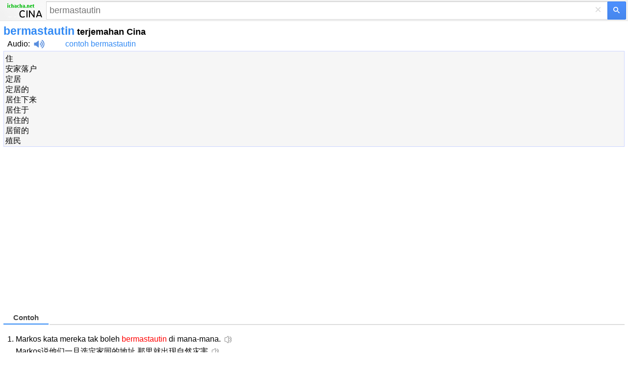

--- FILE ---
content_type: text/html; charset=utf-8
request_url: https://www.google.com/recaptcha/api2/aframe
body_size: 249
content:
<!DOCTYPE HTML><html><head><meta http-equiv="content-type" content="text/html; charset=UTF-8"></head><body><script nonce="nP9hqYqQ5Xge1yIHCfTTOw">/** Anti-fraud and anti-abuse applications only. See google.com/recaptcha */ try{var clients={'sodar':'https://pagead2.googlesyndication.com/pagead/sodar?'};window.addEventListener("message",function(a){try{if(a.source===window.parent){var b=JSON.parse(a.data);var c=clients[b['id']];if(c){var d=document.createElement('img');d.src=c+b['params']+'&rc='+(localStorage.getItem("rc::a")?sessionStorage.getItem("rc::b"):"");window.document.body.appendChild(d);sessionStorage.setItem("rc::e",parseInt(sessionStorage.getItem("rc::e")||0)+1);localStorage.setItem("rc::h",'1768832800159');}}}catch(b){}});window.parent.postMessage("_grecaptcha_ready", "*");}catch(b){}</script></body></html>